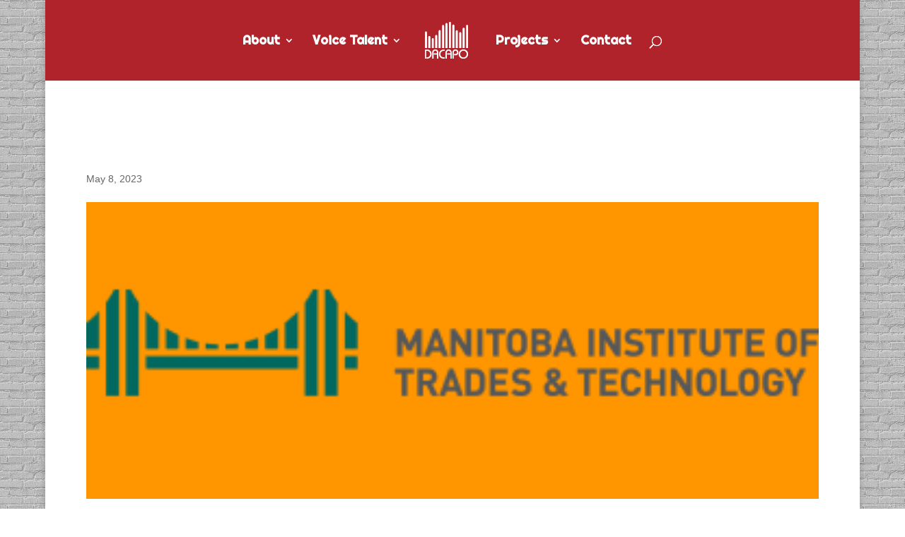

--- FILE ---
content_type: text/html; charset=UTF-8
request_url: https://www.dacapo.ca/2023/dacapo-records-records-canadian-bilingual-anthem-for-manitoba-institute-of-trades-technology/
body_size: 17192
content:
<!DOCTYPE html>
<html lang="en-CA">
<head>
	<meta charset="UTF-8" />
<meta http-equiv="X-UA-Compatible" content="IE=edge">
	<link rel="pingback" href="https://www.dacapo.ca/xmlrpc.php" />

	<script type="text/javascript">
		document.documentElement.className = 'js';
	</script>

	<script>var et_site_url='https://www.dacapo.ca';var et_post_id='9155';function et_core_page_resource_fallback(a,b){"undefined"===typeof b&&(b=a.sheet.cssRules&&0===a.sheet.cssRules.length);b&&(a.onerror=null,a.onload=null,a.href?a.href=et_site_url+"/?et_core_page_resource="+a.id+et_post_id:a.src&&(a.src=et_site_url+"/?et_core_page_resource="+a.id+et_post_id))}
</script><title>DACAPO Records Records Canadian Bilingual Anthem for Manitoba Institute of Trades &#038; Technology | DACAPO Productions</title>
<meta name='robots' content='max-image-preview:large' />
<link rel='dns-prefetch' href='//fonts.googleapis.com' />
<link rel='dns-prefetch' href='//s.w.org' />
<link rel="alternate" type="application/rss+xml" title="DACAPO Productions &raquo; Feed" href="https://www.dacapo.ca/feed/" />
<link rel="alternate" type="application/rss+xml" title="DACAPO Productions &raquo; Comments Feed" href="https://www.dacapo.ca/comments/feed/" />
<link rel="alternate" type="application/rss+xml" title="DACAPO Productions &raquo; DACAPO Records Records Canadian Bilingual Anthem for Manitoba Institute of Trades &#038; Technology Comments Feed" href="https://www.dacapo.ca/2023/dacapo-records-records-canadian-bilingual-anthem-for-manitoba-institute-of-trades-technology/feed/" />
		<script type="text/javascript">
			window._wpemojiSettings = {"baseUrl":"https:\/\/s.w.org\/images\/core\/emoji\/13.0.1\/72x72\/","ext":".png","svgUrl":"https:\/\/s.w.org\/images\/core\/emoji\/13.0.1\/svg\/","svgExt":".svg","source":{"concatemoji":"https:\/\/www.dacapo.ca\/wp-includes\/js\/wp-emoji-release.min.js?ver=5.7.14"}};
			!function(e,a,t){var n,r,o,i=a.createElement("canvas"),p=i.getContext&&i.getContext("2d");function s(e,t){var a=String.fromCharCode;p.clearRect(0,0,i.width,i.height),p.fillText(a.apply(this,e),0,0);e=i.toDataURL();return p.clearRect(0,0,i.width,i.height),p.fillText(a.apply(this,t),0,0),e===i.toDataURL()}function c(e){var t=a.createElement("script");t.src=e,t.defer=t.type="text/javascript",a.getElementsByTagName("head")[0].appendChild(t)}for(o=Array("flag","emoji"),t.supports={everything:!0,everythingExceptFlag:!0},r=0;r<o.length;r++)t.supports[o[r]]=function(e){if(!p||!p.fillText)return!1;switch(p.textBaseline="top",p.font="600 32px Arial",e){case"flag":return s([127987,65039,8205,9895,65039],[127987,65039,8203,9895,65039])?!1:!s([55356,56826,55356,56819],[55356,56826,8203,55356,56819])&&!s([55356,57332,56128,56423,56128,56418,56128,56421,56128,56430,56128,56423,56128,56447],[55356,57332,8203,56128,56423,8203,56128,56418,8203,56128,56421,8203,56128,56430,8203,56128,56423,8203,56128,56447]);case"emoji":return!s([55357,56424,8205,55356,57212],[55357,56424,8203,55356,57212])}return!1}(o[r]),t.supports.everything=t.supports.everything&&t.supports[o[r]],"flag"!==o[r]&&(t.supports.everythingExceptFlag=t.supports.everythingExceptFlag&&t.supports[o[r]]);t.supports.everythingExceptFlag=t.supports.everythingExceptFlag&&!t.supports.flag,t.DOMReady=!1,t.readyCallback=function(){t.DOMReady=!0},t.supports.everything||(n=function(){t.readyCallback()},a.addEventListener?(a.addEventListener("DOMContentLoaded",n,!1),e.addEventListener("load",n,!1)):(e.attachEvent("onload",n),a.attachEvent("onreadystatechange",function(){"complete"===a.readyState&&t.readyCallback()})),(n=t.source||{}).concatemoji?c(n.concatemoji):n.wpemoji&&n.twemoji&&(c(n.twemoji),c(n.wpemoji)))}(window,document,window._wpemojiSettings);
		</script>
		<meta content="Divi v.3.29.1" name="generator"/><style type="text/css">
img.wp-smiley,
img.emoji {
	display: inline !important;
	border: none !important;
	box-shadow: none !important;
	height: 1em !important;
	width: 1em !important;
	margin: 0 .07em !important;
	vertical-align: -0.1em !important;
	background: none !important;
	padding: 0 !important;
}
</style>
	<link rel='stylesheet' id='wp-block-library-css'  href='https://www.dacapo.ca/wp-includes/css/dist/block-library/style.min.css?ver=5.7.14' type='text/css' media='all' />
<link rel='stylesheet' id='divi-style-css'  href='https://www.dacapo.ca/wp-content/themes/Divi/style.css?ver=3.29.1' type='text/css' media='all' />
<link rel='stylesheet' id='et-builder-googlefonts-cached-css'  href='https://fonts.googleapis.com/css?family=Righteous%3Aregular&#038;ver=5.7.14#038;subset=latin,latin-ext' type='text/css' media='all' />
<link rel='stylesheet' id='dashicons-css'  href='https://www.dacapo.ca/wp-includes/css/dashicons.min.css?ver=5.7.14' type='text/css' media='all' />
<script type='text/javascript' src='https://www.dacapo.ca/wp-includes/js/jquery/jquery.min.js?ver=3.5.1' id='jquery-core-js'></script>
<script type='text/javascript' src='https://www.dacapo.ca/wp-includes/js/jquery/jquery-migrate.min.js?ver=3.3.2' id='jquery-migrate-js'></script>
<link rel="https://api.w.org/" href="https://www.dacapo.ca/wp-json/" /><link rel="alternate" type="application/json" href="https://www.dacapo.ca/wp-json/wp/v2/posts/9155" /><link rel="EditURI" type="application/rsd+xml" title="RSD" href="https://www.dacapo.ca/xmlrpc.php?rsd" />
<link rel="wlwmanifest" type="application/wlwmanifest+xml" href="https://www.dacapo.ca/wp-includes/wlwmanifest.xml" /> 
<meta name="generator" content="WordPress 5.7.14" />
<link rel="canonical" href="https://www.dacapo.ca/2023/dacapo-records-records-canadian-bilingual-anthem-for-manitoba-institute-of-trades-technology/" />
<link rel='shortlink' href='https://www.dacapo.ca/?p=9155' />
<link rel="alternate" type="application/json+oembed" href="https://www.dacapo.ca/wp-json/oembed/1.0/embed?url=https%3A%2F%2Fwww.dacapo.ca%2F2023%2Fdacapo-records-records-canadian-bilingual-anthem-for-manitoba-institute-of-trades-technology%2F" />
<link rel="alternate" type="text/xml+oembed" href="https://www.dacapo.ca/wp-json/oembed/1.0/embed?url=https%3A%2F%2Fwww.dacapo.ca%2F2023%2Fdacapo-records-records-canadian-bilingual-anthem-for-manitoba-institute-of-trades-technology%2F&#038;format=xml" />
<meta name="viewport" content="width=device-width, initial-scale=1.0, maximum-scale=1.0, user-scalable=0" /><style type="text/css" id="custom-background-css">
body.custom-background { background-image: url("https://www.dacapo.ca/wp-content/uploads/2016/08/brick-wall-dark.png"); background-position: left top; background-size: auto; background-repeat: repeat; background-attachment: scroll; }
</style>
	<!-- Global site tag (gtag.js) - Google Analytics -->
<script async src="https://www.googletagmanager.com/gtag/js?id=UA-85036880-1"></script>
<script>
  window.dataLayer = window.dataLayer || [];
  function gtag(){dataLayer.push(arguments);}
  gtag('js', new Date());

  gtag('config', 'UA-85036880-1');
</script>
<link rel="stylesheet" id="et-core-unified-cached-inline-styles" href="https://www.dacapo.ca/wp-content/cache/et/9155/et-core-unified-17686361247486.min.css" onerror="et_core_page_resource_fallback(this, true)" onload="et_core_page_resource_fallback(this)" /></head>
<body class="post-template-default single single-post postid-9155 single-format-standard custom-background et_pb_button_helper_class et_fixed_nav et_boxed_layout et_show_nav et_pb_gutter osx et_pb_gutters3 et_primary_nav_dropdown_animation_fade et_secondary_nav_dropdown_animation_fade et_pb_footer_columns4 et_header_style_split et_pb_pagebuilder_layout et_no_sidebar et_divi_theme et-db et_minified_js et_minified_css">
	<div id="page-container">

	
	
			<header id="main-header" data-height-onload="100">
			<div class="container clearfix et_menu_container">
							<div class="logo_container">
					<span class="logo_helper"></span>
					<a href="https://www.dacapo.ca/">
						<img src="https://www.dacapo.ca/wp-content/uploads/2016/08/logo.gif" alt="DACAPO Productions" id="logo" data-height-percentage="100" />
					</a>
				</div>
							<div id="et-top-navigation" data-height="100" data-fixed-height="80">
											<nav id="top-menu-nav">
						<ul id="top-menu" class="nav"><li id="menu-item-66" class="menu-item menu-item-type-post_type menu-item-object-page menu-item-has-children menu-item-66"><a href="https://www.dacapo.ca/about/">About</a>
<ul class="sub-menu">
	<li id="menu-item-343" class="menu-item menu-item-type-post_type menu-item-object-page menu-item-343"><a href="https://www.dacapo.ca/about/">About DACAPO</a></li>
	<li id="menu-item-106" class="menu-item menu-item-type-post_type menu-item-object-page menu-item-106"><a href="https://www.dacapo.ca/studio/">The Studio</a></li>
</ul>
</li>
<li id="menu-item-69" class="menu-item menu-item-type-post_type menu-item-object-page menu-item-has-children menu-item-69"><a href="https://www.dacapo.ca/voice-talent/">Voice Talent</a>
<ul class="sub-menu">
	<li id="menu-item-116" class="menu-item menu-item-type-post_type menu-item-object-page menu-item-116"><a href="https://www.dacapo.ca/male-non-union-talent/">Male Non-Union</a></li>
	<li id="menu-item-172" class="menu-item menu-item-type-post_type menu-item-object-page menu-item-172"><a href="https://www.dacapo.ca/male-union-talent/">Male Union</a></li>
	<li id="menu-item-171" class="menu-item menu-item-type-post_type menu-item-object-page menu-item-171"><a href="https://www.dacapo.ca/male-french-talent/">Male French</a></li>
	<li id="menu-item-170" class="menu-item menu-item-type-post_type menu-item-object-page menu-item-170"><a href="https://www.dacapo.ca/female-non-union-talent/">Female Non-Union</a></li>
	<li id="menu-item-169" class="menu-item menu-item-type-post_type menu-item-object-page menu-item-169"><a href="https://www.dacapo.ca/female-union-talent/">Female Union</a></li>
	<li id="menu-item-168" class="menu-item menu-item-type-post_type menu-item-object-page menu-item-168"><a href="https://www.dacapo.ca/female-french-talent/">Female French</a></li>
	<li id="menu-item-344" class="menu-item menu-item-type-post_type menu-item-object-page menu-item-344"><a href="https://www.dacapo.ca/voice-talent/">All Talent</a></li>
</ul>
</li>
<li id="menu-item-436" class="menu-item menu-item-type-post_type menu-item-object-page menu-item-has-children menu-item-436"><a href="https://www.dacapo.ca/projects/">Projects</a>
<ul class="sub-menu">
	<li id="menu-item-440" class="menu-item menu-item-type-post_type menu-item-object-page menu-item-440"><a href="https://www.dacapo.ca/projects/featured/">Featured</a></li>
	<li id="menu-item-437" class="menu-item menu-item-type-post_type menu-item-object-page menu-item-437"><a href="https://www.dacapo.ca/projects/film-tv/">Film &#038; TV</a></li>
	<li id="menu-item-438" class="menu-item menu-item-type-post_type menu-item-object-page menu-item-438"><a href="https://www.dacapo.ca/projects/commercial/">Commercial</a></li>
	<li id="menu-item-439" class="menu-item menu-item-type-post_type menu-item-object-page menu-item-439"><a href="https://www.dacapo.ca/projects/video-games-apps/">Video Games &#038; Apps</a></li>
</ul>
</li>
<li id="menu-item-113" class="menu-item menu-item-type-post_type menu-item-object-page menu-item-113"><a href="https://www.dacapo.ca/contact/">Contact</a></li>
</ul>						</nav>
					
					
					
										<div id="et_top_search">
						<span id="et_search_icon"></span>
					</div>
					
					<div id="et_mobile_nav_menu">
				<div class="mobile_nav closed">
					<span class="select_page">Select Page</span>
					<span class="mobile_menu_bar mobile_menu_bar_toggle"></span>
				</div>
			</div>				</div> <!-- #et-top-navigation -->
			</div> <!-- .container -->
			<div class="et_search_outer">
				<div class="container et_search_form_container">
					<form role="search" method="get" class="et-search-form" action="https://www.dacapo.ca/">
					<input type="search" class="et-search-field" placeholder="Search &hellip;" value="" name="s" title="Search for:" />					</form>
					<span class="et_close_search_field"></span>
				</div>
			</div>
		</header> <!-- #main-header -->
			<div id="et-main-area">
	
<div id="main-content">
		<div class="container">
		<div id="content-area" class="clearfix">
			<div id="left-area">
											<article id="post-9155" class="et_pb_post post-9155 post type-post status-publish format-standard has-post-thumbnail hentry category-commercial category-projects">
											<div class="et_post_meta_wrapper">
							<h1 class="entry-title">DACAPO Records Records Canadian Bilingual Anthem for Manitoba Institute of Trades &#038; Technology</h1>

						<p class="post-meta"><span class="published">May 8, 2023</span></p>
												</div> <!-- .et_post_meta_wrapper -->
				
					<div class="entry-content">
					<div id="et-boc" class="et-boc">
			
			<div class="et_builder_inner_content et_pb_gutters3">
				<div class="et_pb_section et_pb_section_0 et_pb_with_background et_pb_fullwidth_section et_section_regular">
				
				
				
				
					<div class="et_pb_module et_pb_fullwidth_post_title_0 et_pb_post_title  et_pb_text_align_left et_pb_bg_layout_dark et_pb_image_below"  >
				
				
				
				<div class="et_pb_title_container">
					
				</div>
				<div class="et_pb_title_featured_container"><img width="337" height="89" src="https://www.dacapo.ca/wp-content/uploads/2023/01/MITT2023.png" class="attachment-large size-large wp-post-image" alt="" loading="lazy" srcset="https://www.dacapo.ca/wp-content/uploads/2023/01/MITT2023.png 337w, https://www.dacapo.ca/wp-content/uploads/2023/01/MITT2023-300x79.png 300w" sizes="(max-width: 337px) 100vw, 337px" /></div>
			</div>
				
				
			</div> <!-- .et_pb_section --><div class="et_pb_section et_pb_section_1 et_pb_with_background et_section_regular">
				
				
				
				
					<div class="et_pb_row et_pb_row_0 et_pb_row_fullwidth">
				<div class="et_pb_column et_pb_column_4_4 et_pb_column_0  et_pb_css_mix_blend_mode_passthrough et-last-child et_pb_column_empty">
				
				
				
			</div> <!-- .et_pb_column -->
				
				
			</div> <!-- .et_pb_row -->
				
				
			</div> <!-- .et_pb_section -->			</div>
			
		</div>					</div> <!-- .entry-content -->
					<div class="et_post_meta_wrapper">
										</div> <!-- .et_post_meta_wrapper -->
				</article> <!-- .et_pb_post -->

						</div> <!-- #left-area -->

				<div id="sidebar">
		<div id="text-2" class="et_pb_widget widget_text"><h4 class="widgettitle">Find DACAPO</h4>			<div class="textwidget">516 Hargrave Street<br />
Winnipeg, MB<br />
Canada<br />
R3A 0X8</div>
		</div> <!-- end .et_pb_widget -->	</div> <!-- end #sidebar -->
		</div> <!-- #content-area -->
	</div> <!-- .container -->
	</div> <!-- #main-content -->


			<footer id="main-footer">
				

		
				<div id="footer-bottom">
					<div class="container clearfix">
				<ul class="et-social-icons">

	<li class="et-social-icon et-social-facebook">
		<a href="https://www.facebook.com/DACAPO-Productions-Inc-243413442410033/" class="icon">
			<span>Facebook</span>
		</a>
	</li>
	<li class="et-social-icon et-social-rss">
		<a href="https://www.dacapo.ca/feed/" class="icon">
			<span>RSS</span>
		</a>
	</li>

</ul><div id="footer-info">© DACAPO</div>					</div>	<!-- .container -->
				</div>
			</footer> <!-- #main-footer -->
		</div> <!-- #et-main-area -->


	</div> <!-- #page-container -->

		<script type="text/javascript">
			</script>
	<script type='text/javascript' src='https://www.dacapo.ca/wp-includes/js/comment-reply.min.js?ver=5.7.14' id='comment-reply-js'></script>
<script type='text/javascript' id='divi-custom-script-js-extra'>
/* <![CDATA[ */
var DIVI = {"item_count":"%d Item","items_count":"%d Items"};
var et_shortcodes_strings = {"previous":"Previous","next":"Next"};
var et_pb_custom = {"ajaxurl":"https:\/\/www.dacapo.ca\/wp-admin\/admin-ajax.php","images_uri":"https:\/\/www.dacapo.ca\/wp-content\/themes\/Divi\/images","builder_images_uri":"https:\/\/www.dacapo.ca\/wp-content\/themes\/Divi\/includes\/builder\/images","et_frontend_nonce":"79110300f4","subscription_failed":"Please, check the fields below to make sure you entered the correct information.","et_ab_log_nonce":"fbe7cc9014","fill_message":"Please, fill in the following fields:","contact_error_message":"Please, fix the following errors:","invalid":"Invalid email","captcha":"Captcha","prev":"Prev","previous":"Previous","next":"Next","wrong_captcha":"You entered the wrong number in captcha.","ignore_waypoints":"no","is_divi_theme_used":"1","widget_search_selector":".widget_search","is_ab_testing_active":"","page_id":"9155","unique_test_id":"","ab_bounce_rate":"5","is_cache_plugin_active":"no","is_shortcode_tracking":"","tinymce_uri":""};
var et_pb_box_shadow_elements = [];
/* ]]> */
</script>
<script type='text/javascript' src='https://www.dacapo.ca/wp-content/themes/Divi/js/custom.min.js?ver=3.29.1' id='divi-custom-script-js'></script>
<script type='text/javascript' src='https://www.dacapo.ca/wp-content/themes/Divi/core/admin/js/common.js?ver=3.29.1' id='et-core-common-js'></script>
<script type='text/javascript' src='https://www.dacapo.ca/wp-includes/js/wp-embed.min.js?ver=5.7.14' id='wp-embed-js'></script>
</body>
</html>
